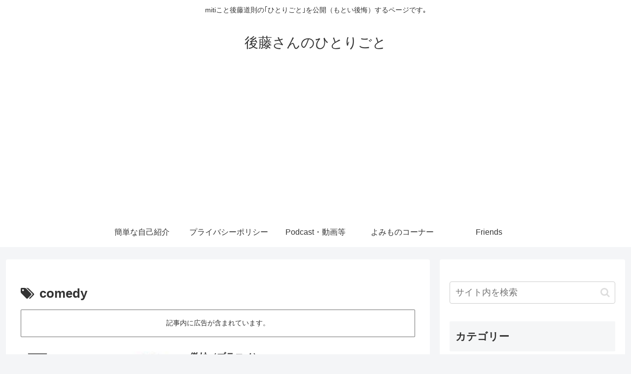

--- FILE ---
content_type: text/html; charset=utf-8
request_url: https://www.google.com/recaptcha/api2/aframe
body_size: 268
content:
<!DOCTYPE HTML><html><head><meta http-equiv="content-type" content="text/html; charset=UTF-8"></head><body><script nonce="Px5ZuCrDIyBCRp794-mAAQ">/** Anti-fraud and anti-abuse applications only. See google.com/recaptcha */ try{var clients={'sodar':'https://pagead2.googlesyndication.com/pagead/sodar?'};window.addEventListener("message",function(a){try{if(a.source===window.parent){var b=JSON.parse(a.data);var c=clients[b['id']];if(c){var d=document.createElement('img');d.src=c+b['params']+'&rc='+(localStorage.getItem("rc::a")?sessionStorage.getItem("rc::b"):"");window.document.body.appendChild(d);sessionStorage.setItem("rc::e",parseInt(sessionStorage.getItem("rc::e")||0)+1);localStorage.setItem("rc::h",'1768636717200');}}}catch(b){}});window.parent.postMessage("_grecaptcha_ready", "*");}catch(b){}</script></body></html>

--- FILE ---
content_type: text/javascript; charset=utf-8
request_url: https://spnativeapi-tls.i-mobile.co.jp/api/ad_spot.ashx?partnerId=13517&mediaId=70207&spotId=138924&asn=1&num=7&callback=imobile_jsonp_callback_b1848451e3e8&tagv=1.2.45&referer=https://blog.gotosan.jp/tag/comedy
body_size: -7
content:
imobile_jsonp_callback_b1848451e3e8({"result":{"code":3,"message":"Ad not found"},"spotInfo":{},"ads":[]})

--- FILE ---
content_type: text/javascript; charset=utf-8
request_url: https://spnativeapi-tls.i-mobile.co.jp/api/ad_spot.ashx?partnerId=13517&mediaId=70207&spotId=138924&asn=2&num=7&callback=imobile_jsonp_callback_648a081a5b52&tagv=1.2.45&referer=https://blog.gotosan.jp/tag/comedy
body_size: -8
content:
imobile_jsonp_callback_648a081a5b52({"result":{"code":3,"message":"Ad not found"},"spotInfo":{},"ads":[]})